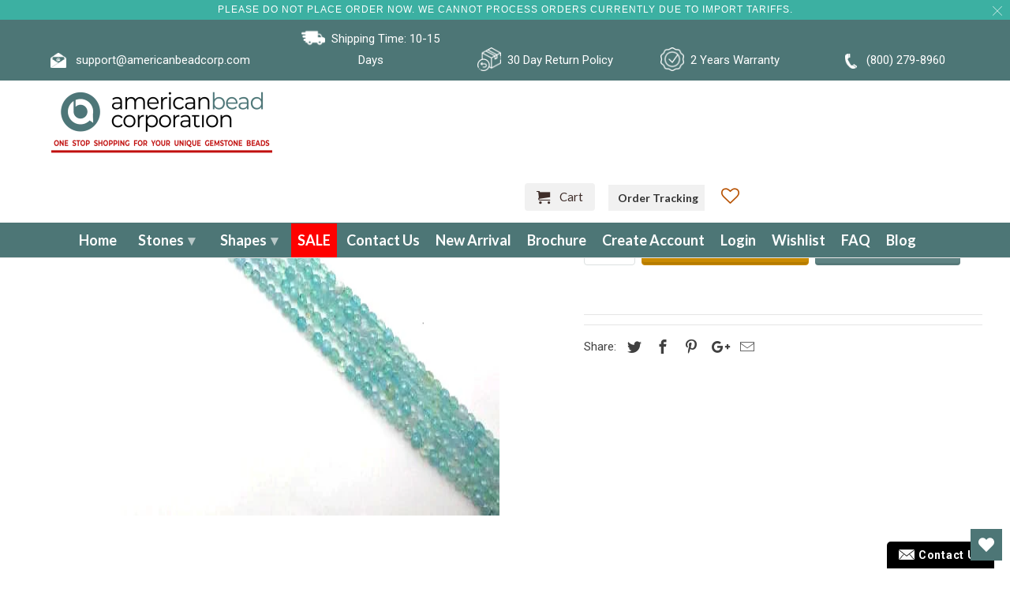

--- FILE ---
content_type: text/css
request_url: https://americanbeadcorp.com/cdn/shop/t/67/assets/newcss.css?v=22380830860763551471695998380
body_size: 3809
content:
html .formElement_1.form-group.fadeMe.text.clearfix.col-sm-6.file label{width:100% !mportant;position:relative;top:19px}body.page.We.find.it.for.you .sixteen.columns.clearfix.collection_nav{display:none}p.form-footer{text-align:center;margin-top:-20px}#shopify-section-16214089036a620989{width:79%;margin:0 auto;padding-bottom:30px}#wishlist-hero-shared-list-view .MuiButtonBase-root.MuiButton-root.MuiButton-contained.MuiButtonGroup-grouped.MuiButtonGroup-groupedHorizontal.MuiButtonGroup-groupedOutlined.MuiButtonGroup-groupedOutlinedHorizontal.MuiButton-containedPrimary.MuiButton-fullWidth{background:#ca8a00!important}.footer-upwork li{list-style:none}.footer-upwork{padding:38px 0 0;background:#302a29}.footer-upwork a{color:#fff}.footer-upwork ul.footer_menu{margin-bottom:0}#net-order-form button{background:#ca8a00!important;color:#fff!important}.product button.action_button.add_to_cart.action_button--secondary{background-color:#ca8a00;border:1px solid #ca8a00;color:#fff;border-radius:4px;box-shadow:inset 0 -3px #0000001a}.bracblock h2 span{color:red!important}p.remove_item{width:22%;float:right;position:relative;left:-90px;top:-40px}a.checkput_btn.action_button.edit_cart.left{margin-top:0!important;background:#ca8a00!important;font-size:14px}li.mm-subtitle.ddf{display:flex;flex-wrap:wrap;justify-content:space-between;padding:18px 0}.remove_item a{font-size:16px;color:#ff2e2e}.quote a{font-size:14px;padding:10px 20px;background:#4d7676;color:#fff}.continuebtn{font-size:14px!important;padding:16px 19px!important;background:#4d7676!important;color:#fff!important;width:146px;margin:0!important;height:12px}.continue_shopping a{float:right;font-size:14px;padding:10px 20px;background:#4d7676;color:#fff}#wishlist-hero-shared-list-view .MuiTypography-colorTextSecondary{display:none!important}.MuiTypography-root.MuiCardHeader-title.MuiTypography-body1.MuiTypography-displayBlock a{color:#000!important;font-size:14px!important;line-height:21px!important;text-align:center;font-family:inherit!important}.MuiTypography-displayBlock{text-align:center}#wishlist-hero-shared-list-view .wishlist-hero-price-update{color:#000!important}.bracblock,.bracblock .image_container{text-align:center}.bracblock a{width:17%;margin-right:1%;margin-left:1%;display:inline-table;padding-bottom:2%}.Bracelet-Blocks .container{background:#eadccf!important;padding:60px 0 20px!important;margin-bottom:40px}.imgb{border-radius:112px;padding:29px;background:#fff;height:125px;width:122px;vertical-align:bottom;display:inline-flex}#cart input.quantity{font-weight:700!important;color:#000!important;font-size:15px!important}.cart .cqty input.quantity{font-weight:700!important;font-size:21px;width:48px!important}.ordertc .upsp{color:#fe0100!important;font-weight:700!important}.ordertc td{padding:10px}.ordertc .tor{width:100px}.quantity_selector input::-webkit-outer-spin-button,.quantity_selector input::-webkit-inner-spin-button{-webkit-appearance:none!important}.cqty input.quantity{font-weight:700!important}.purchase-details__quantity select#quantity{width:65px}#presets5 .ws-card_quantity-selector input{font-size:21px!important;width:59px;font-weight:700;margin:10px auto;text-align:left;padding:0 0 0 10px!important}#presets5 .ws-compare-original-price{text-decoration:line-through 1.5px #fa0000!important}#presets5 .ws-card__price{font-family:Helvetica,Arial,sans-serif!important;font-size:20px!important;font-weight:700!important;color:#000!important}#presets5 .ws-card__title{height:37px;font-size:14px!important;line-height:20px!important;font-family:Roboto,sans-serif;font-weight:700!important;color:#444!important}#snize-search-results-grid-mode div.snize-product-label{padding:3px 4px 3px 8px!important;font-size:16px!important;line-height:20px!important}#snize-search-results-grid-mode div.snize-product-label .snize-right-arrow{border-top:13px solid transparent!important;border-bottom:13px solid transparent!important}div.snize li.snize-product .snize-price-list .snize-discounted-price{font-size:14px!important;text-decoration:line-through 1.5px #fa0000!important}.snize-price-list{width:153px!important;margin:0 auto!important}.snize-price.snize-price-with-discount.money{float:right!important}.snize-discounted-price.money{float:left!important}.cartproducts .add_to_cart.action_button{min-height:45px;width:146px!important;margin:0 auto;text-align:center;padding:0!important}.cqty input.quantity{padding:10px!important}.ws-compare-original-price{color:gray!important}.list-col-stones .thumbnail,.list-col-shapes .thumbnail{border:none!important}.product_section .was_price{float:left!important}.current_price .money{font-weight:700}.pricesale{font-size:20px!important;line-height:27px!important;color:#000!important;font-weight:700}.packages24-tracking-form-button{background:#4d7676!important}#snize-search-results-grid-mode span.snize-thumbnail img{bottom:auto!important;top:0!important}#snize-search-results-grid-mode.snize-four-columns li.snize-product{border:1px solid #ddd!important}#snize-search-results-grid-mode span.snize-thumbnail{height:250px!important}#snize-search-results-grid-mode span.snize-overhidden{padding:0 0 10px!important;min-height:161px}#snize-search-results-grid-mode span.snize-description{font-size:14px!important;color:#000!important}#shopify-section-1596455102456 a{font-size:40px!important;line-height:60px!important;color:#fff!important}#shopify-section-1596454043342 .page-width{padding:0!important}#snize-search-results-grid-mode li.snize-product .snize-button{margin-top:0!important;left:50%!important;margin-left:0!important;transform:translate(-50%,-50%)!important;bottom:0}#snize-search-results-grid-mode li.snize-product .snize-price-list{width:100%!important;display:flex;flex-wrap:wrap;justify-content:center}.snize-overhidden .snize-description{display:none!important}.snize-search-results-content .snize-title{font-size:14px!important;font-weight:700!important;line-height:21px!important;padding:0 3px!important;height:40px}#snize-search-results-grid-mode li.snize-product .snize-button{top:unset!important;opacity:1!important;visibility:visible!important}div#shopify-section-1596454043342 .grid__item.medium-up--one-quarter.text-center.small--one-half{margin-top:45px}.clboxs{float:left;text-align:center!important;color:#000!important;margin-right:13px}.color_box{border-radius:38px;padding:54px 28px}.c_blue{background:#0e0eb0!important}.c_pink{background:#f7a7b5!important}.c_purple{background:#a209a2!important}.c_yellow{background:#e2e21c!important}.c_green{background:#159115!important}.products .four.columns.thumbnail.even .product_image,.products .four.columns.thumbnail.odd .product_image{min-height:267px}.products .four.columns.thumbnail.even,.products .four.columns.thumbnail.odd{height:495px!important}.products .four.columns.thumbnail .cartproducts{text-align:center;position:absolute;bottom:15px;left:0;right:0}.products .four.columns.thumbnail .info .title{font-size:14px;font-weight:700;line-height:21px!important;display:block;padding:5px 0;height:40px}.recent_articles a{position:relative}.recent_articles a:hover:before{visibility:visible;transform:scaleX(1)}.recent_articles a{color:#3e2d29;transition:color .3s ease;text-decoration:none;padding-bottom:2px}.recent_articles a:before{content:"";position:absolute;width:100%;height:1px;bottom:0;left:0;background-color:#3e2d29;visibility:hidden;transform:scaleX(0);transition:all .3s ease-in-out}.recent_articles a{padding-right:0!important}#comment_form #comment-submit{width:209px;margin:0 auto;text-align:center;display:block}body .nav ul li a.top-link:after,.nav ul li a.active:after{background-color:#fff!important}.four.columns.light{color:#999}.faq .wrap{clear:both;margin-bottom:150px;overflow:hidden}.faq span{color:red}.faq .icon{height:50px;width:auto}#faqcover{background-size:cover;font-family:inherit;min-height:235px;background-position:center center;background-color:#4d7676;color:#fff!important;padding-top:260px;text-align:center}#faqcover h1{color:#fff!important;font-size:54px;font-weight:700;line-height:60px}#faqcover h5{color:#fff!important;font-size:24px;line-height:27px}.faq h1{color:#4d7676;font-size:50px;text-align:center;font-family:inherit;margin-top:18px;margin-bottom:65px}.faq h6.ftitle{font-family:Lato,sans-serif;font-size:16px;font-weight:400;border-top:1px solid #e5e5e5;border-bottom:1px solid #e5e5e5;margin-bottom:10px}.faq .four.columns{font-family:inherit;width:25%;float:left;text-align:center;margin:0 4%;min-height:400px}.faq .four.columns h3{color:#4d7676;font-weight:700;font-size:24px;line-height:27px;text-align:center;font-family:inherit;margin-top:5px}body .sidebar .sidebar_content div .meta{display:block!important}.sidebar .sidebar_content div:last-child{display:none!important}.salepromotion .featured_links_block.four.columns{border:1px solid #ddd!important;margin-right:5px}.slist{width:30%}.slist th{padding:4px 15px!important;margin:0!important;color:#fe0100!important}.slist td{padding:4px 15px!important;margin:0!important}.slist td span{background:#ffff4d}.thumbnail{border:1px solid #ddd!important;margin-left:5px!important}.thumbnail .price,.thumbnail .sold_out,.sold_out,.thumbnail .sale,.sale{font-family:Helvetica,Arial,sans-serif!important;font-size:20px!important;color:#000!important}.mmsize{background:#fe0100!important}.salepromotion h4 span,.salepromotion h3 span{color:red}.salepromotion h3{font-weight:700}.saletext{margin-top:200px!important}.featured_links_style--cross .featured_links a span:before,.featured_links_style--cross .featured_links a span:after{display:none!important}.salepromotion h4{color:#000!important;font-size:23px!important;border:none!important;text-align:center;margin:0;padding:10px}#shopify-section-collection-template-boost-pfs-filter .breadcrumb{display:none}.modal-open{margin-top:350px}.menu .icon-cart{font-size:17px!important}.menu .cart_count{font-size:9px}.cff-clean.cff-overspecification .cleanslate .cff-bootstrap .modal.in .modal-dialog{margin-top:250px!important}.reorder a{padding:8px 8px 8px 12px!important;border:0;font-size:14px!important;background-color:#f1f1f1;color:#333!important;margin-bottom:0!important;min-width:60px}.fhide{display:none!important}.purchase-details__quantity select#quantity{font-size:21px!important;font-weight:700;padding-right:0!important}body .checkoutlink{padding:8px 8px 8px 12px;border:0;font-size:14px!important;background-color:#f1f1f1;color:#3e2d29!important;margin-bottom:0!important;min-width:65px}.abttext{clear:both}body #quantity_1 input[type=number]::-webkit-inner-spin-button,body #quantity_1 input[type=number]::-webkit-outer-spin-button{-webkit-appearance:none!important;-moz-appearance:none!important;appearance:none!important;margin:0!important}body input.quantity{width:37px!important;-moz-appearance:textfield!important}#mattebead .breadcrumb{display:none!important}.sizesboxes span{font-size:23px;padding-bottom:0!important;display:block;line-height:15px;font-weight:700}.sizesboxes{padding:15px 0 20px}.mmsize{background:#ca8a00;margin-bottom:10px;color:#fff!important;border:0;padding:6px 16px;text-align:center;cursor:pointer;font-family:Lato,sans-serif;font-weight:700;font-size:16px;text-transform:uppercase;display:inline-block;transition:all .2s ease 0s;min-height:30px;margin-right:5px;line-height:1;border-radius:4px;box-shadow:inset 0 -3px #0000001a;-webkit-font-smoothing:antialiased;font-smoothing:antialiased;-webkit-appearance:none;box-sizing:border-box}#mailmunch-popover-17801050bf37a6d{display:block!important}.nav ul.menu #stones ul{columns:6!important;width:100%!important}.clickhere{font-size:25px;font-weight:700}.home-contact-form .main_content_area.content.container{padding-left:20px!important;padding-right:20px!important}.menublock .nav a{font-size:18px!important}.was_price{text-decoration:line-through 2px #fa0000!important;font-size:18px!important;margin-right:4px}.nav ul.menu #stones .dropdown{width:1000px!important;left:-0px;overflow:scroll;height:400px!important}.nav ul.menu #stones .dropdown li{padding-top:3px!important;padding-bottom:3px!important}.header .nav ul.menu #stones ul li a{white-space:break-spaces!important;padding:2px 15px!important;line-height:14px!important;font-size:13px!important}.blue-bgcolor .nav ul.menu li{padding:5px 8px!important}.slist li{color:#ef0000!important;font-size:20px!important;font-weight:700!important}.nav ul.menu .dropdown-wide ul{width:20%!important;padding-left:10px!important;padding-right:30px!important;padding-bottom:20px}.salebg{background:url(/cdn/shop/files/Half-banners-hero-image-new.jpg);height:718px!important;margin-top:130px;background-size:contain;background-position:center;background-repeat:no-repeat}.affiliate-cover{min-height:235px;text-align:center;width:100%;margin:0;padding-top:260px;background-color:#4d7676}.affiliate-heading{padding-top:20px}.affiliate-heading h1,h5{color:#fff!important}.affiliate-heading h1{font-size:54px;text-transform:uppercase;font-weight:700;line-height:60px}.affiliate-heading h5{font-size:24px;line-height:27px}.affiliate-page{padding-top:20px}.affiliate-page ol{margin-bottom:30px}.affiliate-page ol ::marker{font-weight:700}.affiliate-page ol a,.text-clr{color:#4d7678;font-weight:700}.dropdown-wide{min-width:950px!important}.player .vp-title .vp-title-header h2{display:none!important}.btitle{text-align:center;font-size:25px;font-weight:700}.blue-bgcolor .mobile_hidden ul.menu li:nth-of-type(10){display:none}@media only screen and (max-width:420px){a.checkput_btn.action_button.edit_cart.left{margin-top:12px!important}}@media only screen and (max-width:440px){a.checkput_btn.action_button.edit_cart.left{text-align:center;width:150px;margin-left:auto!important;margin-right:auto!important}.mm-listview a.mm-subclose:before{content:"";right:54px!important}.continuebtn{font-size:14px!important;padding:16px 19px!important;background:#4d7676!important;color:#fff!important;width:146px;height:12px;margin:0 auto!important;position:relative}}@media only screen and (max-width: 1199px) and (min-width:1025px){.affiliate-heading{padding-top:45px}}@media only screen and (max-width: 980px) and (min-width:960px){.affiliate-heading{padding-top:40px}}@media only screen and (max-width: 960px) and (min-width:900px){html .desc_collection{margin-top:285px!important}.affiliate-heading{padding-top:65px}.desc_collection{margin-top:60px}}@media only screen and (max-width: 1024px){.faq .four.columns{min-height:450px}.slist{width:auto}.saletext{margin-top:250px!important}.menublock .nav a{font-size:15px!important}.nav ul.menu #stones .dropdown{left:-50px}.nav ul.menu #stones .dropdown{width:900px!important}}@media only screen and (min-width: 990px){.packages24-tracking-page-wrapper{margin-top:250px!important}}@media only screen and (max-width: 989px){.packages24-tracking-page-wrapper{margin-top:70px!important}}@media only screen and (min-width: 769px){.slist{font-size:18px}.\35 0-60-color-jade-for-spring.content.container,.color-jade-50-off.content.container{margin-top:200px}.menu ul a,.menu li:hover>ul a,.feature_image .header .nav ul.menu ul li a{white-space:break-spaces!important;padding:5px 15px!important;line-height:26px!important}}@media only screen and (max-width: 900px){div#header a span{font-size:14px}.faq .wrap{clear:both;margin-bottom:0}.faq .four.columns{width:90%;text-align:center;padding-bottom:30px;padding-top:30px;min-height:auto!important}#faqcover{min-height:102px;padding-top:69px;padding-bottom:30px}#faqcover h1{font-size:43px;line-height:36px}.faq h1{font-size:40px}.topmargin{margin-top:50px}#shopify-section-collection-template-boost-pfs-filter .breadcrumb_text{display:none}.affiliate-cover{min-height:102px;padding-top:60px}.affiliate-heading{padding:40px 0}.affiliate-heading h1{font-size:43px;line-height:36px}.affiliate-page{padding-top:0}}@media only screen and (min-width: 899px){.desc_collection{margin-top:225px!important}.sale .desc_collection,#mattebead .desc_collection,.color-jade-50-off.content.container{margin-top:0!important}.dhide{display:none}}@media only screen and (max-width: 900px){.desc_collection{margin-top:60px}div#header a span{font-size:10px}.dhide{position:absolute;right:65px}.dhide ul li{margin:0;padding:0;float:left}.dhide ul{margin:0;padding:0;list-style:none}.dhide ul li a{font-size:11px!important;margin-left:5px}.icon-menu{float:left}.mobile-header{display:block!important}.header{display:none!important}#header a.mobile_logo_inside{margin:auto;position:absolute;top:0;left:0;bottom:0;right:0;font-size:18px;line-height:34px;z-index:-1;width:auto}#header a.mobile_logo_inside img{max-height:50px}#header{height:60px!important}#header a.mobile_logo_inside{top:-17px}#header a{top:10px}}@media only screen and (max-width: 980px){.dropdown-wide{left:-250px!important}.nav ul.menu .dropdown-wide ul{width:17%!important}}@media only screen and (max-width: 1199px){.menublock .nav a{font-size:14px!important}.salepromotion h4{font-size:17px!important;font-weight:700}.products .four.columns.thumbnail.even .product_image img{height:200px!important}.products .four.columns.thumbnail.even .product_image,.products .four.columns.thumbnail.odd .product_image{min-height:230px}.products .four.columns.thumbnail.even,.products .four.columns.thumbnail.odd{height:455px!important}}@media only screen and (max-width: 990px){.products .four.columns.thumbnail.even .product_image img{height:auto!important}.products .four.columns.thumbnail.even .product_image,.products .four.columns.thumbnail.odd .product_image{min-height:190px}.products .four.columns.thumbnail.even,.products .four.columns.thumbnail.odd{height:420px!important}}@media only screen and (min-width: 990px) and (max-width: 1190px){.dropdown-wide{left:-150px!important}}@media only screen and (max-width: 768px){.imgb{height:90px;width:90px}#snize_results.snize-mobile-design.snize-new-version #snize-search-results-grid-mode.snize-two-columns li.snize-product{width:210px!important;margin:20px!important}#snize_results.snize-mobile-design.snize-new-version #snize-search-results-grid-mode li.snize-product span.snize-title,#snize_results.snize-mobile-design.snize-new-version #snize-search-results-grid-mode span.snize-description,#snize_results.snize-mobile-design.snize-new-version #snize-search-results-grid-mode .snize-price-list,#snize_results.snize-mobile-design.snize-new-version #snize-search-results-grid-mode span.snize-attribute,#snize_results.snize-mobile-design.snize-new-version #snize-search-results-grid-mode span.snize-sku{text-align:center!important}.saletext{margin-top:20px!important;padding:30px}.topmargin{margin-top:0!important}.sizesboxes{padding:20px}.affiliate-content,.affiliate-content .page{width:100%!important}.affiliate-page{padding:0 30px}}@media only screen and (max-width: 767px){.imgb h2{font-size:18px}.imgb{border-radius:112px;padding:24px;background:#fff}div#shopify-section-1537294445422 ul.slides li{float:none;width:90%;padding-top:10px;margin:0 auto;padding-bottom:10px}.products .four.columns.thumbnail.even,.products .four.columns.thumbnail.odd{height:450px!important}.saletext{margin-top:20px!important;padding:50px}.topmargin{margin-top:70px!important}.salebg{height:300px!important;background-size:cover;margin-top:27px!important}}@media only screen and (max-width: 730px){.cqty input.quantity{padding:5px!important}}@media only screen and (max-width: 640px){.Bracelet-Blocks h2{font-size:18px;line-height:22px;margin-top:10px}.Bracelet-Blocks .container{padding:40px 0 20px!important}.imgb{height:71px;width:70px}.product_gallery ul.slides img{height:auto!important}#shopify-section-1601982425252 .w-box h2{margin-top:20px}#shopify-section-1601982425252 .w-box{margin-bottom:10px}#shopify-section-1601982425252 .content_padding{padding:20px 0}.was_price .money{text-decoration:line-through 2px #fa0000!important;text-decoration:line-through;-webkit-text-decoration-line:line-through}#shopify-section-1596454043342 .rte{padding:10px 30px}#shopify-section-1596454043342 .rte p{font-size:15px}div#shopify-section-1601982425252 h1.title{font-size:30px!important;line-height:40px!important;font-weight:600!important}#shopify-section-1596455102456 a{font-size:30px!important;line-height:40px!important}}@media only screen and (max-width: 600px){.products .four.columns.thumbnail{margin:10px auto!important}.products .four.columns.thumbnail.even .product_image .image__container,.products .four.columns.thumbnail.odd .product_image .image__container{max-width:100%!important}.products .four.columns.thumbnail.even .product_image img{height:auto!important}.products .four.columns.thumbnail.even .product_image,.products .four.columns.thumbnail.odd .product_image{min-height:auto!important}.products .four.columns.thumbnail.even,.products .four.columns.thumbnail.odd{height:auto!important;width:100%!important}.products .four.columns.thumbnail .cartproducts{position:static}.products .four.columns.thumbnail #addToCart{width:200px!important}.faq h1{font-size:33px;margin-top:39px;margin-bottom:35px;line-height:41px;padding:0 10px}#faqcover h1{font-size:35px}.saletext{margin-bottom:0}#faqcover h5{font-size:20px;line-height:26px;padding:0 20px}.topmargin{margin-top:0!important}.saletext{margin-top:20px!important;padding:20px 0}.clickhere{font-size:18px;font-weight:700}.salebg{height:200px!important;margin-top:40px!important}.roundbeadtitle{margin-top:35px!important}#shopify-section-1614153889bc032e1f{margin-top:30px!important}.fullbannersection{margin-top:15px!important}.affiliate-cover h1{font-size:35px}.affiliate-cover h5{font-size:20px;line-height:26px;padding:0 20px}}@media only screen and (max-width: 480px){#snize_results.snize-mobile-design.snize-new-version #snize-search-results-grid-mode.snize-two-columns li.snize-product{width:100%!important;border:1px solid #eee!important}#snize-search-results-grid-mode li.snize-product .snize-button{top:unset!important}}@media only screen and (max-width: 400px){.salebg{height:150px!important;margin-top:40px!important}}@media only screen and (max-width: 360px){.salebg{height:120px!important;margin-top:40px!important}#header a.right{font-size:15px}}@media only screen and (max-width: 340px){.home-contact-form .main_content_area.content.container{padding-left:10px!important;padding-right:10px!important}}@media only screen and (min-width: 768px){#mhide{display:none}}#shopify-section-164818690239c9c4b0 h2.title.center{font-family:GlacialIndifferenceBold,serif;font-size:50px;text-transform:uppercase}.seo-task-container img{height:auto;width:100%}
/*# sourceMappingURL=/cdn/shop/t/67/assets/newcss.css.map?v=22380830860763551471695998380 */


--- FILE ---
content_type: text/css; charset=utf-8
request_url: https://fonts.googleapis.com/css2?family=Montserrat+Alternates:wght@500&display=swap
body_size: -91
content:
/* cyrillic-ext */
@font-face {
  font-family: 'Montserrat Alternates';
  font-style: normal;
  font-weight: 500;
  font-display: swap;
  src: url(https://fonts.gstatic.com/s/montserratalternates/v18/mFTiWacfw6zH4dthXcyms1lPpC8I_b0juU0xGITFCrxG-GNxklNd.woff2) format('woff2');
  unicode-range: U+0460-052F, U+1C80-1C8A, U+20B4, U+2DE0-2DFF, U+A640-A69F, U+FE2E-FE2F;
}
/* cyrillic */
@font-face {
  font-family: 'Montserrat Alternates';
  font-style: normal;
  font-weight: 500;
  font-display: swap;
  src: url(https://fonts.gstatic.com/s/montserratalternates/v18/mFTiWacfw6zH4dthXcyms1lPpC8I_b0juU0xGITFA7xG-GNxklNd.woff2) format('woff2');
  unicode-range: U+0301, U+0400-045F, U+0490-0491, U+04B0-04B1, U+2116;
}
/* vietnamese */
@font-face {
  font-family: 'Montserrat Alternates';
  font-style: normal;
  font-weight: 500;
  font-display: swap;
  src: url(https://fonts.gstatic.com/s/montserratalternates/v18/mFTiWacfw6zH4dthXcyms1lPpC8I_b0juU0xGITFCLxG-GNxklNd.woff2) format('woff2');
  unicode-range: U+0102-0103, U+0110-0111, U+0128-0129, U+0168-0169, U+01A0-01A1, U+01AF-01B0, U+0300-0301, U+0303-0304, U+0308-0309, U+0323, U+0329, U+1EA0-1EF9, U+20AB;
}
/* latin-ext */
@font-face {
  font-family: 'Montserrat Alternates';
  font-style: normal;
  font-weight: 500;
  font-display: swap;
  src: url(https://fonts.gstatic.com/s/montserratalternates/v18/mFTiWacfw6zH4dthXcyms1lPpC8I_b0juU0xGITFCbxG-GNxklNd.woff2) format('woff2');
  unicode-range: U+0100-02BA, U+02BD-02C5, U+02C7-02CC, U+02CE-02D7, U+02DD-02FF, U+0304, U+0308, U+0329, U+1D00-1DBF, U+1E00-1E9F, U+1EF2-1EFF, U+2020, U+20A0-20AB, U+20AD-20C0, U+2113, U+2C60-2C7F, U+A720-A7FF;
}
/* latin */
@font-face {
  font-family: 'Montserrat Alternates';
  font-style: normal;
  font-weight: 500;
  font-display: swap;
  src: url(https://fonts.gstatic.com/s/montserratalternates/v18/mFTiWacfw6zH4dthXcyms1lPpC8I_b0juU0xGITFB7xG-GNxkg.woff2) format('woff2');
  unicode-range: U+0000-00FF, U+0131, U+0152-0153, U+02BB-02BC, U+02C6, U+02DA, U+02DC, U+0304, U+0308, U+0329, U+2000-206F, U+20AC, U+2122, U+2191, U+2193, U+2212, U+2215, U+FEFF, U+FFFD;
}
